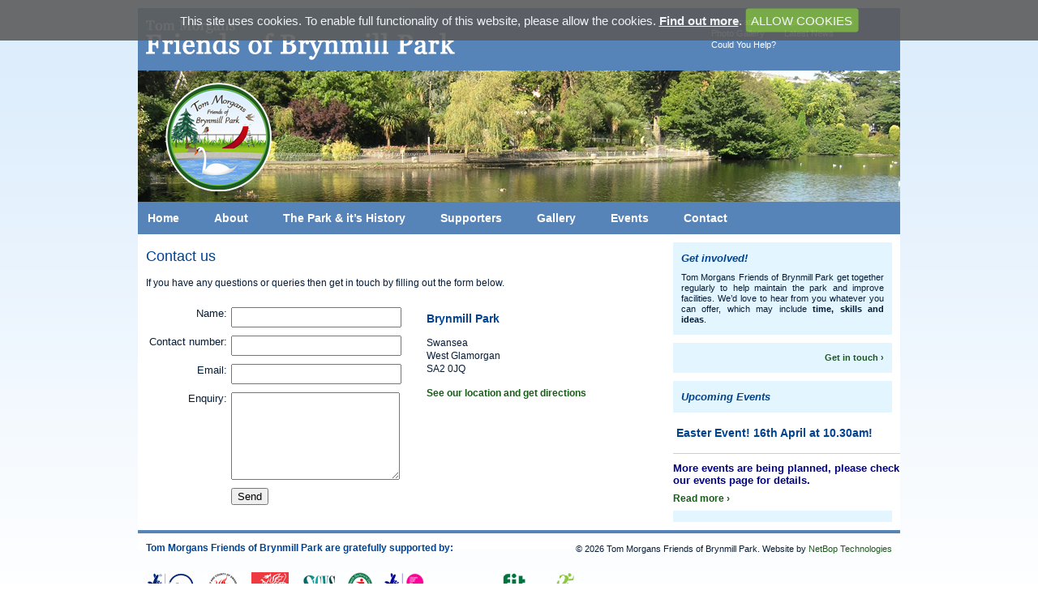

--- FILE ---
content_type: text/html
request_url: http://brynmillpark.co.uk/contact.asp
body_size: 2798
content:

<!DOCTYPE html PUBLIC "-//W3C//DTD XHTML 1.0 Transitional//EN" "http://www.w3.org/TR/xhtml1/DTD/xhtml1-transitional.dtd">
<html xmlns="http://www.w3.org/1999/xhtml" xml:lang="en">
<head>
	<title>Contact Tom Morgans Friends of Brynmill Park, Swansea</title>
	<meta name="keywords" content="" />
	<meta name="description" content="" />
	<meta http-equiv="content-type" content="text/html;charset=UTF-8" />
<link href="css/styles.css" type="text/css" rel="stylesheet" media="all" />
<!--[if IE 6]><link href="css/ie6.css" rel="stylesheet" type="text/css" /><![endif]-->
<!--[if IE 7]><link href="css/ie7.css" rel="stylesheet" type="text/css" /><![endif]-->
<link rel="shortcut icon" href="favicon.ico" type="image/ico" />

<script language="javascript" type="text/javascript" src="js/slideshow.js"></script>
<script type="text/javascript">
	var fadeimages2=new Array() 
	fadeimages2[0]=["images/banners/brynmill01.jpg", "", ""]
	fadeimages2[1]=["images/banners/brynmill02.jpg", "", ""]
	fadeimages2[2]=["images/banners/brynmill09.jpg", "", ""]
	fadeimages2[3]=["images/banners/brynmill03.jpg", "", ""]
	fadeimages2[4]=["images/banners/brynmill04.jpg", "", ""]
	fadeimages2[5]=["images/banners/brynmill11.jpg", "", ""]
	fadeimages2[6]=["images/banners/brynmill08.jpg", "", ""]
	fadeimages2[7]=["images/banners/brynmill05.jpg", "", ""]
	fadeimages2[8]=["images/banners/brynmill06.jpg", "", ""]
	fadeimages2[9]=["images/banners/brynmill10.jpg", "", ""]
	fadeimages2[10]=["images/banners/brynmill07.jpg", "", ""]
</script>

	<script language="javascript" type="text/javascript" src="js/validation.js"></script>
	<script language="javascript" type="text/javascript">
		var arrValidDates = new Array("YY/DD/MM","YYMMDD","YYYYMMDD","YYYY-MM-DD");
		var iFormatDate  = 0;
		
		function validate()
		{
			var sErrMsg = "";
			var objFrmMain = document.contact;
		
				 sErrMsg += validateText(objFrmMain.name.value, "Name", false);
				 sErrMsg += validateText(objFrmMain.telephone.value, "Contact number", false);
				 sErrMsg += validateText(objFrmMain.email.value, "Email", false);
		
			if(sErrMsg != "")
			{
				alert("The enquiry could not be submited because the following information is required:\n\n" + sErrMsg);
				return false;
			}
			else
			{
				return true;
			}
			
		}
		
	</script>
</head>

<body>

	<div id="container">

				<div id="header">
		<h1><a href="/" class="logo"><span>Tom Morgans Friends of Brynmill Park</span></a></h1>
			<ul>
				<li><a href="location.asp">The Location</a></li>
				<li><a href="events.asp">Upcoming Events</a></li>
				<li><a href="gallery.asp">Photo Gallery</a></li>
				<li><a href="news.asp">Latest News</a></li>
				<li><a href="contact.asp">Could You Help?</a></li>
			</ul>
</div>

<script type="text/javascript">
	new fadeshow(fadeimages2, 940, 162, 0, 3000, 0)
</script>


<ul id="nav">
	<li><a href="/">Home</a></li>
	<li><a href="about.asp">About</a></li>
	<li><a href="history.asp">The Park &amp; it&rsquo;s History</a></li>
	<li><a href="supporters.asp">Supporters</a></li>
	<li><a href="gallery.asp">Gallery</a></li>
	<li><a href="events.asp">Events</a></li>
	<li><a href="contact.asp">Contact</a></li>
</ul>

				<div id="content">
					
						<!-- TemplateBeginEditable -->
						
						<h2>Contact us</h2>
						<p>If you have any questions or queries then get in touch by filling out the form below.</p>
						
						<!-- TemplateEndEditable -->
						
						<form name="contact" onsubmit="return validate()" action="http://www.netbop.co.uk/cgi-bin/formmail.php" method="post">
							<input type="hidden" name="RECIPIENT" value="de_bues2@yahoo.co.uk" />
							<input type="hidden" name="SUBJECT" value="Brynmill Park website enquiry" />
							<input type="hidden" name="SERVER" value="smtp.netbop.co.uk" />
							<input type="hidden" name="REDIRECT" value="http://www.brynmillpark.co.uk/thank-you.asp" />
							<input type="hidden" name="SENDER" value="noreply@brynmillpark.co.uk" />
							<fieldset class="contact_form">
								<dl>
									<dt><label for="name">Name:</label></dt>
									<dd><input type="text" name="name" id="name" class="text" /></dd>
									<dt><label for="telephone">Contact number:</label></dt>
									<dd><input type="text" name="telephone" id="telephone" class="text" maxlength="15" /></dd>
									<dt><label for="email">Email:</label></dt>
									<dd><input type="text" name="email" id="email" class="text" /></dd>
									<dt><label for="enquiry">Enquiry:</label></dt>
									<dd><textarea name="enquiry" id="enquiry" cols="5" rows="5" class="text"></textarea></dd>
									<dt>&nbsp;</dt>
									<dd><input type="submit" name="submit" id="submit" value="Send" class="button contact" /></dd>
								</dl>
							</fieldset>
						</form>
						
						<br />
						
						<!-- TemplateBeginEditable -->
						
						<h3>Brynmill Park</h3>
						<p>Swansea<br />West Glamorgan<br />SA2 0JQ</p>
						<p><a href="location.asp"><strong>See our location and get directions</strong></a></p>
						
						<!-- TemplateEndEditable -->

				</div>

				<div id="right_column">
	<!-- TemplateBeginEditable -->
	<span class="box">
		<h4>Get involved!</h4>
		<p style="margin-bottom: 0;">Tom Morgans Friends of Brynmill Park get together regularly to help maintain the park and improve facilities. We&rsquo;d love to hear from you whatever you can offer, which may include <strong>time, skills and ideas</strong>.</p>
	</span>
	<span class="box">
		<p class="right"><a href="contact.asp"><strong>Get in touch &rsaquo;</strong></a></p>
	</span>
	
	
	<span class="box">
		<h4 style="margin-bottom: 0">Upcoming Events</h4>
	</span>
	
	<h3 style="margin-top: 0;">&nbsp;Easter Event! 16th April at 10.30am! </h3>
	<hr/>
    <span style="font-family:arial;font-size:13px;color:navy;"><strong>More events are being planned, please check our events page for details. </strong></span>
		<p style="margin-bottom: 0;"><a href="events.asp"><strong>Read more &rsaquo;</strong></a></p>
	<span class="box"></span>
		
	<!-- TemplateEndEditable -->
</div>
<script type="text/javascript" src="../js/cookies.js"></script>
<div id="footer">
	<p class="supporters">Tom Morgans Friends of Brynmill Park are gratefully supported by:</p>
	<p class="copyright" style="margin-bottom: 0;">&copy; 2026 Tom Morgans Friends of Brynmill Park. Website by <a href="http://www.netbop.co.uk" target="_blank">NetBop Technologies</a></p>
	<ul class="supporters">
		<li><a href="supporters.asp"><img src="images/lottery.gif" alt="Heritage Lottery Funded / Treftadaeth Ariennir Gan y Loteri" title="Heritage Lottery Funded / Treftadaeth Ariennir Gan y Loteri" /></a></li>
		<li><a href="supporters.asp"><img src="images/swansea_council.gif" alt="City &amp; County of Swansea Council / Cyngor y Dinas a Sir Abertawe" title="City &amp; County of Swansea Council / Cyngor y Dinas a Sir Abertawe" /></a></li>
		<li><a href="supporters.asp"><img src="images/welsh-assembly-gov.gif" alt="Welsh Assembly Government / Llywodraeth Cynulliad Cymru" title="Welsh Assembly Government / Llywodraeth Cynulliad Cymru" /></a></li>
		<li><a href="supporters.asp"><img src="images/scvs2.gif" alt="Swansea Council for Voluntary Service" title="Swansea Council for Voluntary Service" /></a></li>
		<li><a href="supporters.asp"><img src="images/supporters/keep-wales-tidy.gif" alt="Keep Wales Tidy / Cadwch Gymru&rsquo;n Daclus" title="Keep Wales Tidy / Cadwch Gymru&rsquo;n Daclus" /></a></li>
		<li><a href="supporters.asp"><img src="images/lottery-funded.gif" alt="Lottery Funded / Ariennir Gan y Loteri" title="Lottery Funded / Ariennir Gan y Loteri" /></a></li>
        <li><a href="supporters.asp"><img src="images/supporters/academi_logo_colour_004.gif" alt="Academi" title="Academi"></li>
        <li><a href="supporters.asp"><img src="images/supporters/fit_logo_2014_small.gif" alt="FIT" title="FIT"></li>
  </ul>
</div>

	</div>

</body>
</html>

--- FILE ---
content_type: text/css
request_url: http://brynmillpark.co.uk/css/styles.css
body_size: 5352
content:
body {
	margin: 0; padding: 0;
	color: #051C37; background: #FFF url(../images/bg.gif) repeat-x;
	text-align: center;
	font-family: Arial, Sans Serif; font-size: 12px;
}

h1, h2, h3, h4, h5, p { margin: 0; padding: 7px 0; }
h2, h3, h4, h5 { color: #004391; }
h1 { margin: 0; padding: 0; }
h2 { font-size: 18px; font-weight: normal; }
h3 { font-size: 14px; font-weight: bold; }
h4 { font-size: 13px; font-style: italic; }
hr { color: #B8D7E6; background: #B8D7E6; border:0; height: 1px; margin: 10px 0; clear: both; }
p { text-align: justify; line-height: 16px; }
a { color: #1A5B1B; text-decoration:none; }
a:hover { color: #004391; }
img { border: 0; }
table { margin: 7px 0; padding: 0; }

.cb { clear:both; }
.left { text-align: left; }
.right { text-align: right; }
img.right { margin: 0 0 0 15px; float: right; }

#container {
	width:940px;
	margin: 10px auto; padding: 0;
	text-align: left;
	background: #FFF;
}

#header {
	width: 940px; height: 67px;
	margin: 0; padding: 5px 0;
	clear: both;
	background: #5684B9;
}

#header a.logo {
	width: 386px; height: 52px;
	margin: 8px 0 0 7px; padding: 0;
	display: block; float: left;
	background: url(../images/brynmill-park.gif) no-repeat;
}
#header a.logo span { display: none; }
#header ul { width: 225px; list-style: none; margin: 0; padding: 5px 8px 0 0; float: right; }
#header ul li { width: 90px; margin: 0; padding: 1px 0; display: block; float: left; }
#header ul li a { color: #FFF; font-size: 11px; }
#header ul li a:hover { color: #CCC; }

img.banner { margin: 0; display: block; }

#nav {
	width: 916px; height: 16px;
	margin: 0; padding: 12px;
	background: #5684B9;
	border-bottom: #FFF 10px solid;
	list-style: none;
}
#nav li { margin: 0; padding: 0 40px 0 0; display: inline; font-size: 14px; font-weight: bold; }
#nav li a { color: #FFF; }
#nav li a:hover { color: #CCC; }

#content {
	width: 640px;
	margin: 0; padding: 0 10px;
	clear: both; float: left;
}

#content .tq_col, #content .q_col { margin: 0; display: block; float: left; }
#content .tq_col { width: 350px; padding: 0; }
#content .q_col { width: 280px; padding: 0 0 0 10px; font-size: 11px; }

#right_column {
	width: 280px;
	margin: 0; padding: 0;
	float: right;
}

#footer {
	width: 920px;
	margin: 10px 0; padding: 10px;
	clear: both;
	border-top: #5684B9 4px solid;
	font-size: 11px;
}
#footer p.supporters { margin: 0; padding: 0; float: left; color: #004391; font-weight: bold; font-size: 12px; }
#footer p.copyright { margin: 0; padding: 0; float: right; line-height: 18px; font-size: 11px; }
#footer ul.supporters { list-style: none; margin: 0; padding: 20px 0; float: left; }
#footer ul.supporters li { margin: 0; padding: 0 10px 0 0; display: inline; }

fieldset.contact_form {
	width: 326px; height: 270px;
	margin: 10px 20px 0 0; padding: 0;
	float: left;
}
fieldset.contact_form dl dt { width: 100px; margin: 5px 0; padding: 0 5px 0 0; float: left; clear: both; font-size: 13px; text-align: right; }
fieldset.contact_form dl dd { width: 210px; margin: 5px 0;  float: left; }
form, fieldset, dl, dt, dd { margin: 0; padding: 0; border: 0; }
input.text, textarea.text {
	width: 200px; padding: 3px;
	font-size: 13px; font-family: Tahoma, Verdana, Arial;
}
textarea { height: 100px; }
input#submit { cursor: pointer; }

table.gallery { width: 620px; }

table.information { width: 100%; border-collapse: collapse; }
table.information tr th, table.information tr td { border: #EEE 1px solid; }
table.information tr td.date { width: 110px; font-size: 11px; }

table.support tr td { vertical-align: top; text-align: center; }

ul.events { list-style: none; margin: 0; padding: 0; }
ul.events li { margin: 0; padding: 5px 0; display: block; clear: both; border-bottom: #B8D7E6 1px solid; }
ul.events li a { font-size: 11px; font-weight: bold; }
ul.events li a .date { font-weight: normal; }

.box {
	margin: 0 10px 10px 0; padding: 7px 10px;
	display: block;
	background: #E3F6FF;
}
.box h4, .box p { margin: 0; padding: 5px 0; }
.box h4 { font-size: 13px; font-style: italic; }
.box p { font-size: 11px; line-height: 13px; }
.box ul { font-size: 11px; }
/************************************************************************* cookies ***/
#cookie{
	position:relative!important;
	height:auto!important;
	width:90%!important;
	padding:10px;
	margin-left:auto!important;
	margin-right:auto!important;
	font-weight: normal!important;
	text-align: center!important;
}

#findOutMore{
	color: #FFFFFF;
	font: bold 15px Arial;
	text-decoration: underline;
}
#epdsubmit{
	width: 140px!important;
	height: 30px!important;
	font-family: Arial;
	font-size: 15px;
	text-align: center!important;
	cursor: pointer!important;
	float:center!important;
	/**clear:none;**/
	/**background-color:#7DAF3B!important;**/
	color:#FFFFFF;
	border:none!important;
	padding: 5px 5px 5px 5px!important;
	background: url(../images/cookie-btn.png) no-repeat;
	/**border-radius: 3px 3px 3px 3px**/
	display: inline!important;
}
li.order{
list-style-type: decimal!important;
}
li.unorder{
list-style-type: disc!important;
margin-left:18px!important;
}
li.list{
list-style-type: square!important;
margin-left:28px!important;
}
input#epdsubmit{
float: none!important;
}

--- FILE ---
content_type: application/x-javascript
request_url: http://brynmillpark.co.uk/js/validation.js
body_size: 32727
content:
// validate.js

/********************************************************************
   Validate 3.13                                           2002-10-10

   Collection of validate functions.

   // Markus Gemstad
   gemstad@hotmail.com
   http://www.gemstad.com (references, samples etc)

********************************************************************/


/** Errormessages ***************************************************

  Here's all the error messages used in the validate functions. If 
  you want them in a different language all you have to do is change 
  the strings below. You should not remove the ".\n" or the extra 
  spaces (" ") in front or after the text. To get an english version 
  you comment these swedish ones and decomment the english strings 
  below and vice versa.                                            */

/*var sErrIsEmpty                 = " �r inte ifyllt.\n";
var sErrFormat                  = "Fel!";
var sErrNotChoosen              = " �r inte valt.\n";

var sErrValidateTextMinLength1  = " m�ste inneh�lla minst ";
var sErrValidateTextMinLength2  = " tecken.\n";
var sErrValidateTextMaxLength1  = " f�r inneh�lla max ";
var sErrValidateTextMaxLength2  = " tecken.\n";

var sErrValidateText2           = " f�r endast inneh�lla siffror och bokst�verna a-z.\n";

var sErrValidateNumber          = " f�r endast inneh�lla siffror.\n";
var sErrValidateNumberMin       = " m�ste var minst ";
var sErrValidateNumberMax       = " f�r vara max ";

var sErrValidateFileExt         = " till�ter bara fil�ndelsen "
var sErrValidateTime            = " m�ste inneh�lla en tid i formatet hh:mm.\n";
var sErrValidateRegNr           = " m�ste inneh�lla registreringsnummer i formaten \"ABC123\" eller \"ABC 123\".\n";
var sErrValidateZipcode         = " m�ste inneh�lla en postnummer i formaten \"123 45\" eller \"12345\".\n";
var sErrValidateEmail           = " �r ingen giltig e-mail adress.\n";
var sErrValidateDate            = " till�ter endast formaten ";

var sErrValidatePersNr          = " �r inte ett giltigt personnummer.\n";

var sErrCompareDatesIsNot       = " �r inte ";
var sErrCompareDatesSameAs      = "lika med";
var sErrCompareDatesLessOrEqual = "mindre �n eller lika med";
var sErrCompareDatesMoreOrEqual = "st�rre �n eller lika med";
var sErrCompareDatesLessThan    = "mindre �n";
var sErrCompareDatesMoreThan    = "st�rre �n";
var sErrCompareDatesDifferent   = "olikt";*/

// Messages in english
var sErrIsEmpty                 = " is required.\n";
var sErrFormat                  = "Err!";
var sErrNotChoosen              = " is not choosen.\n";

var sErrValidateTextMinLength1  = " must be at least ";
var sErrValidateTextMinLength2  = " characters.\n";
var sErrValidateTextMaxLength1  = " can be at most ";
var sErrValidateTextMaxLength2  = " characters.\n";

var sErrValidateText2           = " must only contain numbers and the letters A-Z.\n";

var sErrValidateNumber          = " must only contain a number.\n";
var sErrValidateNumberMin       = " Minimum value is ";
var sErrValidateNumberMax       = " Maximum value is ";

var sErrValidateFileExt         = " allows only the fileextensions "
var sErrValidateTime            = " must contain a time in the format HH:MM.\n";
var sErrValidateRegNr           = " must contain a car registration number in the formats \"ABC123\" or \"ABC 123\".\n";
var sErrValidateZipcode         = " must contain a zipcode in the formats \"123 45\" or \"12345\".\n";
var sErrValidateEmail           = " is not a valid e-mail address.\n";
var sErrValidateDate            = " only allow the formats ";

var sErrValidatePersNr          = " is not a valid swedish personalnumber.\n";

var sErrCompareDatesIsNot       = " is not ";
var sErrCompareDatesSameAs      = "same as";
var sErrCompareDatesLessOrEqual = "less or equal to";
var sErrCompareDatesMoreOrEqual = "more or equal to";
var sErrCompareDatesLessThan    = "less than";
var sErrCompareDatesMoreThan    = "more than";
var sErrCompareDatesDifferent   = "different";
/*******************************************************************/


/** Valid date formats **********************************************

  g_arrValidDateFormats:
    This will be used if the arrValidFormats parameter in validateDate()
    function is null. Useful if you want all calls on your site to use
    the same formats without having to send them in every time.
  g_iValidDateReturnFormat:
    Will be used if the iReturnFormat parameter in formatDate() 
    function is null.
  g_sLastValidDateFormat:
    Used by the validateDate() and formatDate() functions. Do not 
    thouch this one!                                               */

var g_arrValidDateFormats    = new Array("YYYY-MM-DD", "YYYYMMDD", "YYMMDD", "YY-MM-DD");
var g_iValidDateReturnFormat = 0;
var g_sLastValidDateFormat   = null;
/*******************************************************************/

function validateText(sText, sName, bAllowEmpty, iMinLength, iMaxLength)
{
   var sErrorMsg = "";
   sText = trim(sText);

   if(!bAllowEmpty && sText == "") // If empty
   {
      sErrorMsg = "- " + sName + sErrIsEmpty;
   }
   else if(sText != "") // else if to short or to long string
   {
      if(iMinLength != null && sText.length < iMinLength)
         sErrorMsg += "- " + sName + sErrValidateTextMinLength1 + iMinLength + sErrValidateTextMinLength2;
      if(iMaxLength != null && sText.length > iMaxLength)
         sErrorMsg += "- " + sName + sErrValidateTextMaxLength1 + iMaxLength + sErrValidateTextMaxLength2;
   }
   return sErrorMsg;
}

function validateText2(sText, sName, bAllowEmpty, iMinLength, iMaxLength)
{
   var sErrorMsg = "";

   if(!bAllowEmpty && sText == "") // If empty
   {
      sErrorMsg = "- " + sName + sErrIsEmpty;
   }
   else if(sText != "") // else if to short or to long string or nonvalid characters
   {
      sErrorMsg = validateText(sText, sName, bAllowEmpty, iMinLength, iMaxLength);
      
      if(sErrorMsg == "")
      {
		   for(var i=0; i<sText.length; i++)
		   {
		      if(!(sText.charAt(i) <= "9" && sText.charAt(i) >= "0" || 
		           sText.charAt(i) <= "z" && sText.charAt(i) >= "a" || 
		           sText.charAt(i) <= "Z" && sText.charAt(i) >= "A"))
		      {
		         sErrorMsg += "- " + sName + sErrValidateText2;
		         break;
		      }
		   }
      }
   }
   
   return sErrorMsg;
}

function validateNumber(sNumber, sName, bAllowEmpty, iMinValue, iMaxValue, bAllowNegative)
{
   var sErrorMsg = "";
   sNumber = trim(sNumber);
	
   if(!bAllowEmpty && sNumber == "") // If empty
   {
      sErrorMsg = "- " + sName + sErrIsEmpty;
   }
   else if(sNumber != "") // else if number - to low or to high
   {
      if(bAllowNegative && sNumber.charAt(0) == "-")
         sNumber = sNumber.slice(1);
      var objRegExp   = new RegExp("[^0-9]", "g"); // Search for everything except 0-9
      var iInvalidPos = sNumber.search(objRegExp);

      if(iInvalidPos != -1) 
      {
         sErrorMsg += "- " + sName + sErrValidateNumber;
      }
		else // Only number characters
		{
		   if(iMinValue != null && eval(sNumber) < iMinValue)
		      sErrorMsg += "- " + sName + sErrValidateNumberMin + iMinValue + ".\n";
		   if(iMaxValue != null && eval(sNumber) > iMaxValue)
		      sErrorMsg += "- " + sName + sErrValidateNumberMax + iMaxValue + ".\n";
		}
   }
   return sErrorMsg;
}

function validateFileExt(sFilePath, arrExtensions, sName, bAllowEmpty)
{
   var sErrorMsg = "";
   sFilePath = trim(sFilePath);
   
   if(!bAllowEmpty && sFilePath == "") // If empty
   {
      sErrorMsg = "- " + sName + sErrNotChoosen;
   }
   else if(sFilePath != "") // Check fileextension
   {
      var sThisExt = sFilePath.slice(sFilePath.lastIndexOf(".") + 1);
      var bFound   = false;
      var sAllExt  = "";

      for(var i = 0; i < arrExtensions.length; i++)
      {
         if(arrExtensions[i].toLowerCase() == sThisExt.toLowerCase())
            bFound = true;

         sAllExt += "\"" + arrExtensions[i] + "\", ";
         if(i == arrExtensions.length-1)
            sAllExt = sAllExt.slice(0,sAllExt.length-2);
      }
      if(!bFound)
         sErrorMsg = "- " + sName + sErrValidateFileExt + sAllExt + ".\n";
   }

   return sErrorMsg;
}

function formatDate(sDate, arrValidFormats, iReturnFormat)
{
   var sFormated = "";
   sDate = trim(sDate);

   if(validateDate(sDate, "Datum", arrValidFormats, true) == "" && sDate.length > 0)
   {
      var rgExp, sValidDate, sReturnDate;
      
      // Get the format of the sDate - global variable that validateDate saves in
      sValidDate = g_sLastValidDateFormat;

      var iYearLen  = (sValidDate.lastIndexOf("Y") != -1) ? sValidDate.lastIndexOf("Y") - sValidDate.indexOf("Y") + 1 : 0;
      var iMonthLen = (sValidDate.lastIndexOf("M") != -1) ? sValidDate.lastIndexOf("M") - sValidDate.indexOf("M") + 1 : 0;
      var iDateLen  = (sValidDate.lastIndexOf("D") != -1) ? sValidDate.lastIndexOf("D") - sValidDate.indexOf("D") + 1 : 0;

      var iYear  = sDate.slice(sValidDate.indexOf("Y"), sValidDate.indexOf("Y") + iYearLen);
      var iMonth = sDate.slice(sValidDate.indexOf("M"), sValidDate.indexOf("M") + iMonthLen);
      var iDate  = sDate.slice(sValidDate.indexOf("D"), sValidDate.indexOf("D") + iDateLen);

      // If parameters are nulluse the global ones
      if(arrValidFormats == null)
         arrValidFormats = g_arrValidDateFormats;
      if(iReturnFormat == null)
         iReturnFormat = g_iValidDateReturnFormat;

      // Get the format to format to
      sReturnDate = arrValidFormats[iReturnFormat];

      var iYearLen2  = (sReturnDate.lastIndexOf("Y") != -1) ? sReturnDate.lastIndexOf("Y") - sReturnDate.indexOf("Y") + 1 : 0;
      var iMonthLen2 = (sReturnDate.lastIndexOf("M") != -1) ? sReturnDate.lastIndexOf("M") - sReturnDate.indexOf("M") + 1 : 0;
      var iDateLen2  = (sReturnDate.lastIndexOf("D") != -1) ? sReturnDate.lastIndexOf("D") - sReturnDate.indexOf("D") + 1 : 0;

      if(iYearLen == 2 && iYearLen2 == 4) // Fix year if only two numbers
      {
         if(iYear > 50)
            iYear = "19" + iYear;
         else
            iYear = "20" + iYear;
      }

      // If some of the values don't exist, use todays...
      if(iYear.length == 0) // Fix year if only two numbers
      {
         iYear = new Date().getUTCFullYear() + "";
         iYearLen = iYear.length;
      }
      if(iMonth.length == 0) // Fix year if only two numbers
      {
         iMonth = (new Date().getUTCMonth() + 1) + "";
         if(iMonth.length == 1)
            iMonth = "0" + iMonth;
         iMonthLen = iMonth.length;
      }
      if(iDate.length == 0) // Fix year if only two numbers
      {
         iDate = new Date().getUTCDate() + "";
         if(iDate.length == 1)
            iDate = "0" + iDate;
         iDateLen = iDate.length;
      }

      // Replace Y's, M's and D's with the sent in year, month, date
      if(iYearLen2)
      {
         if((iYearLen - iYearLen2) >= 0)
            iYear = iYear.slice(iYearLen - iYearLen2);
         rgExp = new RegExp("Y{" + iYearLen2 + "}");
         sReturnDate = sReturnDate.replace(rgExp, iYear);
      }
      if(iMonthLen2)
      {
         if((iMonthLen - iMonthLen2) >= 0)
            iMonth = iMonth.slice(iMonthLen - iMonthLen2);
         rgExp = new RegExp("M{" + iMonthLen2 + "}");
         sReturnDate = sReturnDate.replace(rgExp, iMonth.slice(iMonthLen - iMonthLen2));
      }
      if(iDateLen2)
      {
         if((iDateLen - iDateLen2) >= 0)
            iDate = iDate.slice(iDateLen - iDateLen2);
         rgExp = new RegExp("D{" + iDateLen2 + "}");
         sReturnDate = sReturnDate.replace(rgExp, iDate.slice(iDateLen - iDateLen2));
      }
      
      sFormated = sReturnDate;
   }
   else if(sDate.length > 0)
      sFormated = sErrFormat;

   return sFormated;
}

function validateDate(sDate, sName, arrValidFormats, bAllowEmpty)
{
   var sErrorMsg   = "";
   var bValidFound = false;
   var bEmpty      = false;

   sDate = trim(sDate);
   
   if(arrValidFormats == null)
      arrValidFormats = g_arrValidDateFormats;

   if(!bAllowEmpty && sDate == "") // If empty
   {
      sErrorMsg = "- " + sName + sErrIsEmpty;
   }
   else if(sDate != "") // Check date
   {
      var sAllDates = "";

      for(var i = 0; i < arrValidFormats.length; i++) // Go through all valid formats
      {
         var sValidDate = arrValidFormats[i];
         var bThisValid = true;

         if(sDate.length == sValidDate.length) // Only if correct length.
         {
            var iYear, iMonth, iDate, rgExp;
            var iYearLen   = (sValidDate.lastIndexOf("Y") != -1) ? sValidDate.lastIndexOf("Y") - sValidDate.indexOf("Y") + 1 : 0;
            var iMonthLen  = (sValidDate.lastIndexOf("M") != -1) ? sValidDate.lastIndexOf("M") - sValidDate.indexOf("M") + 1 : 0;
            var iDateLen   = (sValidDate.lastIndexOf("D") != -1) ? sValidDate.lastIndexOf("D") - sValidDate.indexOf("D") + 1 : 0;

            if(iYearLen != 0) // Check year
            {
               iYear = sDate.slice(sValidDate.indexOf("Y"), sValidDate.indexOf("Y") + iYearLen);
               rgExp = new RegExp("[0-9]{" + iYearLen + "}");
               if(iYear.search(rgExp) == -1) // If a valid year number
                  bThisValid = false;
            }

            if(iMonthLen != 0 && bThisValid) // Check month
            {
               iMonth = sDate.slice(sValidDate.indexOf("M"), sValidDate.indexOf("M") + iMonthLen);
               rgExp = new RegExp("[0-9]{" + iMonthLen + "}");
               if(iMonth.search(rgExp) > -1)
               {
                  // Check if from 1 to 12
                  if(iMonth < 1 || iMonth > 12)
                     bThisValid = false;
	            }
	            else
	               bThisValid = false;
            }

            if(iDateLen != 0 && bThisValid) // Check date
            {
               iDate = sDate.slice(sValidDate.indexOf("D"), sValidDate.indexOf("D") + iDateLen);
               rgExp = new RegExp("[0-9]{" + iDateLen + "}");
               if(iDate.search(rgExp) > -1)
               {
                  if(iDate < 1 || iDate > 31)
                     bThisValid = false;

	               // Check if correct nr of days for the month (months with 30 days)
	               if(iMonth == 4 || iMonth == 6 || iMonth == 9 || iMonth == 11)
	               {
	               	if(iDate == 31)
	               	   bThisValid = false;
	               }

	               if(iMonth == 2) // Check february
	               {
	                  if(iDate > 29) // If more than 29 days
	                     bThisValid = false;

                     if(iYear) // Check leap year (if a year exist)
                     {
	                     if(iDate == 29 && ((iYear / 4) != parseInt(iYear / 4)))
	                        bThisValid = false;
	                  }
	               }
	            }
	            else
	               bThisValid = false;
            }
            
            if(bThisValid) // Check separators
            {
               rgExp  = new RegExp("[^YMD]", "g"); // Search for everything except YMD
               rgExp2 = new RegExp("[^0-9]", "g"); // Search for everything except 0-9
               
               var arrMatches  = sValidDate.match(rgExp);
               var arrMatches2 = sDate.match(rgExp2);
               
               if(arrMatches != null)
               {
                  for(var i2 = 0; i2 < arrMatches.length; i2++)
                  {
                     if(arrMatches2 == null || 
                        arrMatches2.length < arrMatches.length ||
                        arrMatches[i2] != arrMatches2[i2])
                        bThisValid = false;
                  }
               }
            }
         }
         else
            bThisValid = false;

         if(bThisValid)
         {
            bValidFound = true;
            g_sLastValidDateFormat = sValidDate;
         }

         // Create string that might have to be presented in error message.
         sAllDates += "\"" + arrValidFormats[i] + "\", ";
         if(i == arrValidFormats.length-1)
            sAllDates = sAllDates.slice(0, sAllDates.length-2);
      }

      if(!bValidFound) // No valid at all found
         sErrorMsg = "- " + sName + sErrValidateDate + sAllDates + ".\n";
   }
   
   return sErrorMsg;
}

function compareDates(sDate1, sDate1Name, sMethod, sDate2, sDate2Name)
{
   var sErrorMsg = "";
   var sMethodName = "";
   switch(sMethod)
   {
      case "==" : sMethodName = sErrCompareDatesSameAs; break;
      case "<=" : sMethodName = sErrCompareDatesLessOrEqual; break;
      case ">=" : sMethodName = sErrCompareDatesMoreOrEqual; break;
      case "<"  : sMethodName = sErrCompareDatesLessThan; break;
      case ">"  : sMethodName = sErrCompareDatesMoreThan; break;
      case "!=" : sMethodName = sErrCompareDatesDifferent; break;
   }

   sErrorMsg = "- " + sDate1Name + sErrCompareDatesIsNot + sMethodName + " " + sDate2Name + ".\n";

   if(sDate1.length == 10 && sDate2.length == 10)
   {
      sDate1 = "" + sDate1.substr(0,4) + sDate1.substr(5,2) + sDate1.substr(8,2);
      sDate2 = "" + sDate2.substr(0,4) + sDate2.substr(5,2) + sDate2.substr(8,2);
      
      if(eval(sDate1 + sMethod + sDate2))
         sErrorMsg = "";
   }
   else
      sErrorMsg = "";

   return sErrorMsg;
}

function formatTime(sTime)
{
   var sFormated = "";
   var sColon    = ":";
   var iHour     = null;
   var iMinutes  = null;

   if(validateTime(sTime, "Tid", true) == "" && sTime.length > 0)
   {
      if(sTime.length == 1) // H
      {
         iHour     = sTime;
         sFormated = "0" + iHour + sColon + "00";
      }
      else if(sTime.length == 2) // HH
      {
         iHour     = sTime.substr(0,2);
         sFormated = iHour + sColon + "00";
      }
      else if(sTime.length == 4) // H:MM or H.MM
      {
         iHour     = sTime.substr(0,1);
         iMinutes  = sTime.substr(2,2);
         sFormated = "0" + iHour + sColon + iMinutes;
      }
      else if(sTime.length == 5) // HH:MM or HH.MM
      {
         iHour     = sTime.substr(0,2);
         iMinutes  = sTime.substr(3,2);
         sFormated = iHour + sColon + iMinutes;
      }
   }
   else if(sTime.length > 0)
      sFormated = sErrFormat;

   return sFormated;
}

function validateTime(sTime, sName, bAllowEmpty)
{
   var sErrorMsg = "";
   var sColon    = ":";
   var iHour     = "";
   var iMinutes  = "";

   sTime = trim(sTime);

   // validateNumber(sNumber, sName, bAllowEmpty, iMinValue, iMaxValue)
   if(!bAllowEmpty && sTime.length == 0) // If empty
   {
      sErrorMsg = "- " + sName + sErrIsEmpty;
   }
   else if(sTime.length > 0) // else check time
   {
      if(sTime.length == 1 || sTime.length == 2) // H or HH
         iHour = sTime;
      else if(sTime.length == 4 && 
             (sTime.substr(1,1) == ":" || sTime.substr(1,1) == ".")) // H:MM or H.MM
      {
         iHour    = sTime.substr(0,1);
         iMinutes = sTime.substr(2,2);
         sColon   = sTime.substr(1,1);
      }
      else if(sTime.length == 5) // HH:MM or HH.MM
      {
         iHour    = sTime.substr(0,2);
         iMinutes = sTime.substr(3,2);
         sColon   = sTime.substr(2,1);
      }
      else
         sErrorMsg = "- " + sName + sErrValidateTime;

      if(sErrorMsg == "")
      {
         if(validateNumber(iHour, "Hour", true, 0, 23) != "" ||
            validateNumber(iMinutes, "Minutes", true, 0, 59) != "" ||
            (sColon != ":" && sColon != "."))
            sErrorMsg = "- " + sName + sErrValidateTime;
      }
   }

   return sErrorMsg;
}

function formatPersNr(sPersNr, iReturnFormat)
{
   // Format          Length  iReturnFormat
   // =====================================
   // YYYYMMDD-NNNN   13      1
   // YYYYMMDDNNNN    12      2
   // YYMMDD-NNNN     11      3
   // YYMMDDNNNN      10      4

   var sFormated  = "";
   sPersNr        = trim(sPersNr);

   if(validatePersNr(sPersNr, "PersNr", true) == "" && sPersNr.length > 0)
   {
      if(sPersNr.length == 13 || sPersNr.length == 12) // Format to YYYYMMDDNNNN
      {
         var sCheckNr = (sPersNr.length == 13) ? sPersNr.slice(9) : sPersNr.slice(8);
         sPersNr      = sPersNr.slice(0,8) + sCheckNr;
      }
      else if(sPersNr.length == 11 || sPersNr.length == 10) // Format to YYYYMMDDNNNN
      {
         var sCheckNr = (sPersNr.length == 11) ? sPersNr.slice(7) : sPersNr.slice(6);
         var sYearNow = new String(new Date().getFullYear()).slice(2,4);
         var sYear    = (sPersNr.slice(0,2) < sYearNow) ? "20" : "19";
         sPersNr      = sYear + sPersNr.slice(0,6) + sCheckNr;
      }

      if(iReturnFormat == 1)
         sFormated = sPersNr.slice(0,8) + "-" + sPersNr.slice(8);
      else if(iReturnFormat == 2)
         sFormated = sPersNr;
      else if(iReturnFormat == 3)
         sFormated = sPersNr.slice(2,8) + "-" + sPersNr.slice(8);
      else if(iReturnFormat == 3)
         sFormated = sPersNr.slice(2,8) + sPersNr.slice(8);
   }
   else if(sPersNr.length > 0)
      sFormated = sErrFormat;
   
   return sFormated;
}

function validatePersNr(sPersNr, sName, bAllowEmpty)
{
   // Valid format    Length
   // ======================
   // YYYYMMDD-NNNN   13
   // YYYYMMDDNNNN    12
   // YYMMDD-NNNN     11
   // YYMMDDNNNN      10

   var sErrorMsg  = "";
   var bValidDate = false;
   sPersNr = trim(sPersNr);

   if(!bAllowEmpty && sPersNr == "") // If empty
   {
      sErrorMsg = "- " + sName + sErrIsEmpty;
   }
   else if(sPersNr != "") // Check persnr
   {
      if((sPersNr.length == 13 || sPersNr.length == 12) &&
          validateDate(sPersNr.slice(0,8), "PersNr", new Array("YYYYMMDD"), true) == "")
      {
         var sCheckNr = (sPersNr.length == 13) ? sPersNr.slice(9) : sPersNr.slice(8);
         sPersNr      = sPersNr.slice(2,8) + sCheckNr;
         bValidDate   = true;
      }
      else if((sPersNr.length == 11 || sPersNr.length == 10) &&
               validateDate(sPersNr.slice(0,6), "PersNr", new Array("YYMMDD"), true) == "")
      {
         var sCheckNr = (sPersNr.length == 11) ? sPersNr.slice(7) : sPersNr.slice(6);
         sPersNr      = sPersNr.slice(0,6) + sCheckNr;
         bValidDate   = true;
      }
      else // Met none of the requirements above - invalid
      {
         sErrorMsg = "- " + sName + sErrValidatePersNr;
      }

      if(bValidDate) // If datecheck above was successful, this check was made by Christian Halvarsson
      {
	      var sSumma = 0;
	      var sTempNr;
	      var iRest;

	      // Kollar kontrollsiffra (fyra sista), anv�nder YYMMDDNNNN
	      for(i=0;i<=8;i++)
	      {
	      	if(i % 2 == 0)
	      	{
	      		//j�mnt index
	      		sTempNr = parseInt(sPersNr.charAt(i)) * 2;

	      		//om tv�siffrigt addera ihop b�da siffrorna
	      		if(sTempNr >= 10)
	      		{
	      			iRest = sTempNr % 10;
	      			sTempNr = 1 + iRest;
	      		}
	      	}
	      	else
	      	{
	      		//Oj�mnt index
	      		sTempNr = parseInt(sPersNr.charAt(i)) * 1;
	      	}

	      	sSumma += sTempNr;
	      }
	      sSumma += parseInt(sPersNr.charAt(9));

	      //om int j�mt tiotal s� st�mmer ej kontrollsiffran.
	      if(sSumma %10 != 0)
            sErrorMsg = "- " + sName + sErrValidatePersNr;
      }
   }

	return sErrorMsg;
}

function formatRegNr(sRegNr, iReturnFormat)
{
   // Format     Length  iReturnFormat
   // ==================================
   // ABC123     6       1
   // ABC 123    7       2

   var sFormated = "";
   sRegNr = trim(sRegNr);
   
   if(validateRegNr(sRegNr, "RegNr", true) == "" && sRegNr.length > 0)
   {
      // Format to ABC123
      if(sRegNr.length == 7)
         sFormated = sRegNr.slice(0,3).toUpperCase() + sRegNr.slice(4,7);
      else if(sRegNr.length == 6)
         sFormated = sRegNr.slice(0,3).toUpperCase() + sRegNr.slice(3,6);
      
      if(iReturnFormat == 2) // Reformat to ABC 123
         sFormated = sFormated.slice(0,3) + " " + sFormated.slice(3,6);
   }
   else if(sRegNr.length > 0)
      sFormated = sErrFormat;
   
   return sFormated;
}

function validateRegNr(sRegNr, sName, bAllowEmpty)
{
   // Valid format    Length
   // ======================
   // ABC123          6
   // ABC 123         7

   var sErrorMsg = "";
   var objRegExp;

   sRegNr = trim(sRegNr);

   if(!bAllowEmpty && sRegNr.length == 0) // If empty
   {
      sErrorMsg = "- " + sName + sErrIsEmpty;
   }
   else if(sRegNr.length > 0) // else check regnr
   {
      if(sRegNr.length == 6)
      {
         objRegExp = new RegExp("[A-Za-z]{3}[0-9]{3}");
         if(sRegNr.search(objRegExp) == -1) // If invalid
            sErrorMsg = "- " + sName + sErrValidateRegNr;
      }
      else if(sRegNr.length == 7)
      {
         objRegExp = new RegExp("[A-Za-z]{3} [0-9]{3}");
         if(sRegNr.search(objRegExp) == -1) // If invalid
            sErrorMsg = "- " + sName + sErrValidateRegNr;
      }
      else // If another length
         sErrorMsg = "- " + sName + sErrValidateRegNr;
   }

   return sErrorMsg;
}

function formatZipcode(sZipcode, iReturnFormat)
{
   // Format     Length  iReturnFormat
   // ==================================
   // 12345      5       1
   // 123 45     6       2

   var sFormated = "";
   sZipcode = trim(sZipcode);
   
   if(validateZipcode(sZipcode, "Zipcode", true) == "" && sZipcode.length > 0)
   {
      // Format to 123 45
      if(sZipcode.length == 5 && iReturnFormat == 2)
         sFormated = sZipcode.slice(0,3) + " " + sZipcode.slice(3,5);
      else
         sFormated = sZipcode;
   }
   else if(sZipcode.length > 0)
      sFormated = sErrFormat;
   
   return sFormated;
}

function validateZipcode(sZipcode, sName, bAllowEmpty)
{
   // Valid format    Length
   // ======================
   // 12345           5
   // 123 45          6

   var sErrorMsg = "";
   var objRegExp;

   sZipcode = trim(sZipcode);

   if(!bAllowEmpty && sZipcode.length == 0) // If empty
   {
      sErrorMsg = "- " + sName + sErrIsEmpty;
   }
   else if(sZipcode.length > 0) // else check zipcode
   {
      if(sZipcode.length == 5) // 12345
      {
         objRegExp = new RegExp("[0-9]{5}");
         if(sZipcode.search(objRegExp) == -1) // If invalid
            sErrorMsg = "- " + sName + sErrValidateZipcode;
      }
      else if(sZipcode.length == 6) // 123 45
      {
         objRegExp = new RegExp("[0-9]{3} [0-9]{2}");
         if(sZipcode.search(objRegExp) == -1) // If invalid
            sErrorMsg = "- " + sName + sErrValidateZipcode;
      }
      else // If another length
         sErrorMsg = "- " + sName + sErrValidateZipcode;
   }

   return sErrorMsg;
}

function validateEmail(sEmail, sName, bAllowEmpty)
{
   /* Written by Paolo Wales (paolo@taize.fr) starting on a basis by Samrat Sen.

   Notes:
   
   'exclude' checks 5 conditions:
   
   a) characters that should not be in the address
   b) characters that should not be at the start
   c) & d) characters that shouldn't be together
   e) there's not more than one '@'
   
   'check' checks there's at least one '@', later followed by at least one '.'
   'checkend' checks the address ends with a period followed by 2 or 3 alpha characters.
   N.B. Javascript 1.2 only works with version 4 browsers and higher. */

   var exclude   =/[^@\-\.\w]|^[_@\.\-]|[\._\-]{2}|[@\.]{2}|(@)[^@]*\1/;
   var check     =/@[\w\-]+\./;
   var checkend  =/\.[a-zA-Z]{2,3}$/;   
   var sErrorMsg = "";
   sEmail = trim(sEmail);
 
   if(!bAllowEmpty && sEmail == "")
   {
      sErrorMsg = "- " + sName + sErrIsEmpty;
   }
   else if(sEmail != "")
   {
      if(((sEmail.search(exclude) != -1) || 
          (sEmail.search(check)) == -1) || 
          (sEmail.search(checkend) == -1))
      {
         sErrorMsg = "- " + sName + sErrValidateEmail;
      }
   }

   return sErrorMsg;
}

function validateSelect(oFormObj, sName)
{
   var sErrorMsg = "";

   if(oFormObj.multiple)
   {
      sErrorMsg = "- " + sName + sErrNotChoosen;
      for(var i=0; i<oFormObj.options.length; i++)
      {
         if(oFormObj.options[i].selected)
         {
            sErrorMsg = "";
            break;
         }
      }
   }
   else
   {
      if(oFormObj.options[oFormObj.selectedIndex].value == "0" ||
         oFormObj.options[oFormObj.selectedIndex].value == "")
      {
         sErrorMsg = "- " + sName + sErrNotChoosen;
      }
   }
   return sErrorMsg;
}

function validateRadio(oFormObj, sName)
{
   var sErrorMsg = "- " + sName + sErrNotChoosen;
   if(oFormObj.length == null && oFormObj.checked)
      sErrorMsg = "";
   else
   {
  	   for(i=0;i<oFormObj.length;i++)
	   {
         if(oFormObj[i].checked)
         {
            sErrorMsg = "";
            break;
         }
	   }
   }
   return sErrorMsg;
}

function validateCheckbox(oFormObj, sName)
{
   var sErrorMsg = "";
  
	if(!oFormObj.checked)
		sErrorMsg = "- " + sName + sErrNotChoosen;

   return sErrorMsg;
}

function ltrim(sValue)
{
   while(1)
   {
      if(sValue.substring(0, 1) != " ")
         break;
      sValue = sValue.substring(1, sValue.length);
   }
   return sValue;
}

function rtrim(sValue)
{
   while(1)
   {
      if(sValue.substring(sValue.length - 1, sValue.length) != " ")
         break;
      sValue = sValue.substring(0, sValue.length - 1);
   }
   return sValue;
}

function trim(sValue)
{
   var sTemp = ltrim(sValue);
   return rtrim(sTemp);
}

// validation.js

// JavaScript Document
var arrValidDates = new Array("YY/DD/MM","YYMMDD","YYYYMMDD","YYYY-MM-DD");
var iFormatDate  = 0;

function validateOrder() {
	var sErrMsg = "";
	var objFrmMain = document.frmOrder;
	
	var required = new Array();
	
	required[0] = new Array('name', 'text', 'Name');
	required[1] = new Array('email', 'email', 'Email');
	required[2] = new Array('address', 'address', 'Address');
	required[3] = new Array('pass', 'text', 'Password');
	required[4] = new Array('pass2', 'text', 'Confirm password');
	required[5] = new Array('postcode', 'text', 'Post Code');
	required[6] = new Array('tel', 'text', 'Telephone');

	for (i = 0; i < objFrmMain.length; i++) {
		for (x in required) {
			if (required[x][0] == objFrmMain.elements[i].name) {
				var child = document.getElementById(objFrmMain.elements[i].name + '_error');
				if (child != null) {
					child.parentNode.removeChild(child);
					objFrmMain.elements[i].style.borderColor = '#B769B7';
				}
				if (required[x][1] == 'email') {
					sErrMsg = validateEmail(objFrmMain.elements[i].value, required[x][2], false);
				} else {
					sErrMsg = validateText(objFrmMain.elements[i].value, required[x][2], false);
				}
				if (sErrMsg != '') {
					var errors = document.createElement('p');
					errors.setAttribute('id', objFrmMain.elements[i].name + '_error');
					errors.style.color = '#FF0000';
					errors.style.paddingTop = '2px';
					errors.style.paddingBottom = '0px';
					errors.style.marginLeft = '0px';
					objFrmMain.elements[i].parentNode.appendChild(errors);
					errors.innerHTML = sErrMsg.substr(2);
					objFrmMain.elements[i].style.borderColor = '#FF0000';
				}
			}
		}
	}
	
	var pass_error = document.getElementById('password_error');
	if (pass_error != null) {
		pass_error.parentNode.removeChild(pass_error);
	}
	
	if (objFrmMain.pass.value != objFrmMain.pass2.value) {
		if (document.getElementById('pass_error') == null && document.getElementById('pass2_error') == null) {
			var pass = document.getElementById('pass2');
			var error = document.createElement('p');
			error.setAttribute('id', 'password_error');
			error.style.color = '#FF0000';
			error.style.paddingTop = '2px';
			error.style.paddingBottom = '0px';
			error.style.marginLeft = '0px';
			pass.parentNode.appendChild(error);
			sErrMsg = 'Passwords do not match';
			error.innerHTML = sErrMsg;
		}
	}
		
	if (sErrMsg != "") {
		return false;
	} else {
		return true;
	}
}

--- FILE ---
content_type: application/x-javascript
request_url: http://brynmillpark.co.uk/js/cookies.js
body_size: 8272
content:
function cookiesDirectiveScriptWrapper(){
    }

function cookiesDirective(disclosurePos, displayTimes, privacyPolicyUri, cookieScripts) {
	var disclosurePosition = disclosurePos;
	if((disclosurePosition.toLowerCase() != 'top') && (disclosurePosition.toLowerCase() != 'bottom')) {
		disclosurePosition = 'top';
	}
	var jQueryVersion = '1.5';
	if (window.jQuery === undefined || window.jQuery.fn.jquery < jQueryVersion) {
		var s = document.createElement("script");
		s.src = "http://ajax.googleapis.com/ajax/libs/jquery/" + jQueryVersion + "/jquery.min.js";
		s.type = "text/javascript";
		s.onload = s.onreadystatechange = function() {
			if ((!s.readyState || s.readyState == "loaded" || s.readyState == "complete")) {
				if(!cdReadCookie('cookiesDirective')) {
					if(displayTimes > 0) {
						if(!cdReadCookie('cookiesDisclosureCount')) {
							cdCreateCookie('cookiesDisclosureCount',1,1);
						} else {
							var disclosureCount = cdReadCookie('cookiesDisclosureCount');
							disclosureCount ++;
							cdCreateCookie('cookiesDisclosureCount',disclosureCount,1);
						}
						if(displayTimes >= cdReadCookie('cookiesDisclosureCount')) {
							if(cookieScripts) {
								cdHandler(disclosurePosition,privacyPolicyUri,cookieScripts);
							} else {
								cdHandler(disclosurePosition,privacyPolicyUri);
							}
						}
					} else {
						if(cookieScripts) {
							cdHandler(disclosurePosition,privacyPolicyUri,cookieScripts);
						} else {
							cdHandler(disclosurePosition,privacyPolicyUri);
						}
					}	
				} else {
					cookiesDirectiveScriptWrapper();
				}		
			}	
		}
		document.getElementsByTagName("head")[0].appendChild(s);		
	} else {
		if(!cdReadCookie('cookiesDirective')) {
			if(displayTimes > 0) {
				if(!cdReadCookie('cookiesDisclosureCount')) {
					cdCreateCookie('cookiesDisclosureCount',1,1);
				} else {
					var disclosureCount = cdReadCookie('cookiesDisclosureCount');
					disclosureCount ++;
					cdCreateCookie('cookiesDisclosureCount',disclosureCount,1);
				}
				if(displayTimes >= cdReadCookie('cookiesDisclosureCount')) {
					if(cookieScripts) {
						cdHandler(disclosurePosition,privacyPolicyUri,cookieScripts);
					} else {
						cdHandler(disclosurePosition,privacyPolicyUri);
					}
				}
			} else {
				if(cookieScripts) {
					cdHandler(disclosurePosition,privacyPolicyUri,cookieScripts);
				} else {
					cdHandler(disclosurePosition,privacyPolicyUri);
				}
			}	
		} else {
			cookiesDirectiveScriptWrapper();
		}
	}	
}

function detectIE789(){
	var version;
	if (navigator.appName == 'Microsoft Internet Explorer') {
        var ua = navigator.userAgent;
        var re = new RegExp("MSIE ([0-9]{1,}[\.0-9]{0,})");
        if (re.exec(ua) != null) {
            version = parseFloat(RegExp.$1);
		}	
		if (version <= 8.0) {
			return true;
		} else {
			if(version == 9.0) {
				if(document.compatMode == "BackCompat") {
					var mA = document.createElement("meta");
					mA.content = "IE=EmulateIE8";				
					document.getElementsByTagName('head')[0].appendChild(mA);
					return true;
				} else {
					return false;
				}
			}	
			return false;
		}		
    }
	else {
		return false;
	}
}	

function cdHandler(disclosurePosition, privacyPolicyUri, cookieScripts) {	
	var displaySeconds = 86400;
	var epdApps;
	var epdAppsCount;
	var epdAppsDisclosure;
	var epdPrivacyPolicyUri;
	var epdDisclosurePosition;
	var epdCSSPosition = 'fixed';
	epdDisclosurePosition = disclosurePosition;
	epdPrivacyPolicyUri = privacyPolicyUri;
	if(detectIE789()) {	
		epdDisclosurePosition = 'top';
		epdCSSPosition = 'absolute';
	}
	if (cookieScripts) {
		epdApps = cookieScripts.split(',');
		epdAppsCount = epdApps.length;
		var epdAppsDisclosureText='';
		if(epdAppsCount>1) {
			for(var t=0; t < epdAppsCount - 1; t++) {
				epdAppsDisclosureText += epdApps[t] + ', ';				
			}	
			epdAppsDisclosure = ' We also use ' + epdAppsDisclosureText.substring(0, epdAppsDisclosureText.length - 2) + ' and ' + epdApps[epdAppsCount - 1] + ' scripts, which all use cookies. ';
		} else {
			epdAppsDisclosure = ' We also use a ' + epdApps[0] + ' script which uses cookies.';		
		}	
	} else {
		epdAppsDisclosure = '';
	}
	var divNode = document.createElement('div');
	divNode.setAttribute('id','epd');
	document.body.appendChild(divNode);	
	var disclosure = '<div id="cookiesdirective" style="position:'+ epdCSSPosition +';'+ epdDisclosurePosition + ':-300px;left:0px;width:100%;height:auto;background:#5C5C5C;opacity:.9; -ms-filter: �alpha(opacity=90)�; filter: alpha(opacity=90);-khtml-opacity: .90; -moz-opacity: .90; color:#FFFFFF;font-family:arial;font-size:15px;font-weight:bold;text-align:center;z-index:1000;">';
	disclosure +='<div id="cookie">';	
	disclosure += 'This site uses cookies. To enable full functionality of this website, please allow the cookies. ';
	disclosure += '<a id="findOutMore" href="'+ epdPrivacyPolicyUri + '">Find out more</a>.';
	disclosure += '<div id="epdnotick" style="color:#ca0000;display:none;margin:2px;"><span style="background:#cecece;padding:2px;">You must tick the "I accept cookies from this site" box to accept</span></div>'
	disclosure += '<input type="checkbox" checked="yes" value="yes" name="epdagree" id="epdagree" style="display:none;" />&nbsp;';
	disclosure += '<input type="submit" name="epdsubmit" id="epdsubmit" value="ALLOW COOKIES" style=""/>';
	document.getElementById("epd").innerHTML= disclosure;
	if(epdDisclosurePosition.toLowerCase() == 'top') { 
		$('#cookiesdirective').animate({
		    top: '0'
		 }, 1000, function() {
			$('#epdsubmit').click(function() {
				if(document.getElementById('epdagree').checked){	
					cdCreateCookie('cookiesDirective',1,365);	
					$('#cookiesdirective').animate({
						top:'-300'
					},1000,function(){
						$('#cookiesdirective').remove();
						location.reload(true);
					});
				} else {
					document.getElementById('epdnotick').style.display = 'block';	
				}
			});
			setTimeout(function(){	
				$('#cookiesdirective').animate({
					opacity:'0'
				},2000, function(){
					$('#cookiesdirective').css('top','-300px');
				});
			},displaySeconds * 1000);
		});
	} else {
		$('#cookiesdirective').animate({
		    bottom: '0'
		 }, 1000, function() {
			$('#epdsubmit').click(function() {				
				if(document.getElementById('epdagree').checked){
					cdCreateCookie('cookiesDirective',1,365);	
					$('#cookiesdirective').animate({
						bottom:'-300'
					},1000,function() { 
						$('#cookiesdirective').remove();
						location.reload(true);
					});
				} else {
					document.getElementById('epdnotick').style.display = 'block';	
				}
			});
			setTimeout(function(){
				$('#cookiesdirective').animate({
					opacity:'0'
				},2000, function(){
					$('#cookiesdirective').css('bottom','-300px');
				});
			},displaySeconds * 1000);
		});
	}	
}

function cdScriptAppend(scriptUri, myLocation) {
	var elementId = String(myLocation);
	var sA = document.createElement("script");
	sA.src = scriptUri;
	sA.type = "text/javascript";
	sA.onload = sA.onreadystatechange = function() {
		if ((!sA.readyState || sA.readyState == "loaded" || sA.readyState == "complete")) {		
			return;
		} 
	}
	switch(myLocation) {
		case 'head':
			document.getElementsByTagName('head')[0].appendChild(sA);
		  	break;
		case 'body':
			document.getElementsByTagName('body')[0].appendChild(sA);
		  	break;
		default: 
			document.getElementById(elementId).appendChild(sA);	
	}			
}

function cdReadCookie(name) {
	var nameEQ = name + "=";
	var ca = document.cookie.split(';');
	for(var i=0;i < ca.length;i++) {
		var c = ca[i];
		while (c.charAt(0)==' ') c = c.substring(1,c.length);
		if (c.indexOf(nameEQ) == 0) return c.substring(nameEQ.length,c.length);
	}
	return null;
}

function cdCreateCookie(name,value,days) {
	if (days) {
		var date = new Date();
		date.setTime(date.getTime()+(days*24*60*60*1000));
		var expires = "; expires="+date.toGMTString();
	}
	else var expires = "";
	document.cookie = name+"="+value+expires+"; path=/";	
}
    cookiesDirective('top',0,'/cookies.asp');